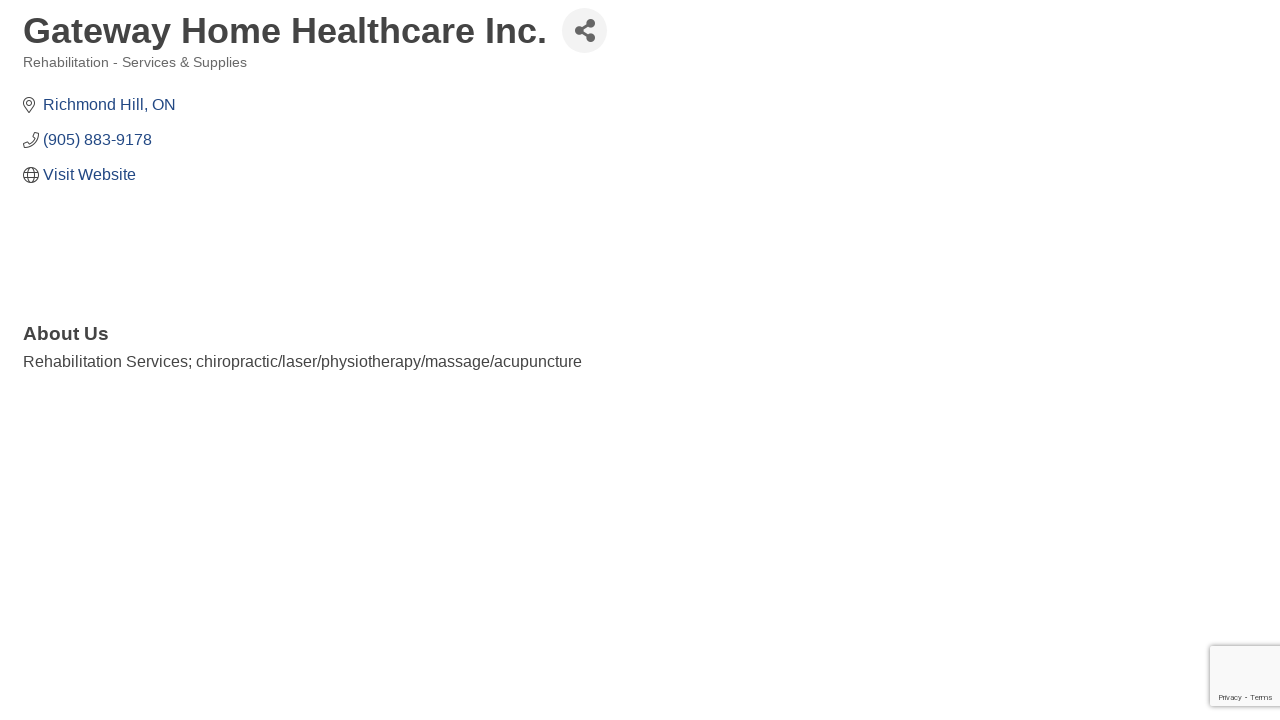

--- FILE ---
content_type: text/html; charset=utf-8
request_url: https://www.google.com/recaptcha/enterprise/anchor?ar=1&k=6LfI_T8rAAAAAMkWHrLP_GfSf3tLy9tKa839wcWa&co=aHR0cHM6Ly9idXNpbmVzcy5yaGJvdC5jYTo0NDM.&hl=en&v=N67nZn4AqZkNcbeMu4prBgzg&size=invisible&anchor-ms=20000&execute-ms=30000&cb=nvs46rcew8ql
body_size: 48714
content:
<!DOCTYPE HTML><html dir="ltr" lang="en"><head><meta http-equiv="Content-Type" content="text/html; charset=UTF-8">
<meta http-equiv="X-UA-Compatible" content="IE=edge">
<title>reCAPTCHA</title>
<style type="text/css">
/* cyrillic-ext */
@font-face {
  font-family: 'Roboto';
  font-style: normal;
  font-weight: 400;
  font-stretch: 100%;
  src: url(//fonts.gstatic.com/s/roboto/v48/KFO7CnqEu92Fr1ME7kSn66aGLdTylUAMa3GUBHMdazTgWw.woff2) format('woff2');
  unicode-range: U+0460-052F, U+1C80-1C8A, U+20B4, U+2DE0-2DFF, U+A640-A69F, U+FE2E-FE2F;
}
/* cyrillic */
@font-face {
  font-family: 'Roboto';
  font-style: normal;
  font-weight: 400;
  font-stretch: 100%;
  src: url(//fonts.gstatic.com/s/roboto/v48/KFO7CnqEu92Fr1ME7kSn66aGLdTylUAMa3iUBHMdazTgWw.woff2) format('woff2');
  unicode-range: U+0301, U+0400-045F, U+0490-0491, U+04B0-04B1, U+2116;
}
/* greek-ext */
@font-face {
  font-family: 'Roboto';
  font-style: normal;
  font-weight: 400;
  font-stretch: 100%;
  src: url(//fonts.gstatic.com/s/roboto/v48/KFO7CnqEu92Fr1ME7kSn66aGLdTylUAMa3CUBHMdazTgWw.woff2) format('woff2');
  unicode-range: U+1F00-1FFF;
}
/* greek */
@font-face {
  font-family: 'Roboto';
  font-style: normal;
  font-weight: 400;
  font-stretch: 100%;
  src: url(//fonts.gstatic.com/s/roboto/v48/KFO7CnqEu92Fr1ME7kSn66aGLdTylUAMa3-UBHMdazTgWw.woff2) format('woff2');
  unicode-range: U+0370-0377, U+037A-037F, U+0384-038A, U+038C, U+038E-03A1, U+03A3-03FF;
}
/* math */
@font-face {
  font-family: 'Roboto';
  font-style: normal;
  font-weight: 400;
  font-stretch: 100%;
  src: url(//fonts.gstatic.com/s/roboto/v48/KFO7CnqEu92Fr1ME7kSn66aGLdTylUAMawCUBHMdazTgWw.woff2) format('woff2');
  unicode-range: U+0302-0303, U+0305, U+0307-0308, U+0310, U+0312, U+0315, U+031A, U+0326-0327, U+032C, U+032F-0330, U+0332-0333, U+0338, U+033A, U+0346, U+034D, U+0391-03A1, U+03A3-03A9, U+03B1-03C9, U+03D1, U+03D5-03D6, U+03F0-03F1, U+03F4-03F5, U+2016-2017, U+2034-2038, U+203C, U+2040, U+2043, U+2047, U+2050, U+2057, U+205F, U+2070-2071, U+2074-208E, U+2090-209C, U+20D0-20DC, U+20E1, U+20E5-20EF, U+2100-2112, U+2114-2115, U+2117-2121, U+2123-214F, U+2190, U+2192, U+2194-21AE, U+21B0-21E5, U+21F1-21F2, U+21F4-2211, U+2213-2214, U+2216-22FF, U+2308-230B, U+2310, U+2319, U+231C-2321, U+2336-237A, U+237C, U+2395, U+239B-23B7, U+23D0, U+23DC-23E1, U+2474-2475, U+25AF, U+25B3, U+25B7, U+25BD, U+25C1, U+25CA, U+25CC, U+25FB, U+266D-266F, U+27C0-27FF, U+2900-2AFF, U+2B0E-2B11, U+2B30-2B4C, U+2BFE, U+3030, U+FF5B, U+FF5D, U+1D400-1D7FF, U+1EE00-1EEFF;
}
/* symbols */
@font-face {
  font-family: 'Roboto';
  font-style: normal;
  font-weight: 400;
  font-stretch: 100%;
  src: url(//fonts.gstatic.com/s/roboto/v48/KFO7CnqEu92Fr1ME7kSn66aGLdTylUAMaxKUBHMdazTgWw.woff2) format('woff2');
  unicode-range: U+0001-000C, U+000E-001F, U+007F-009F, U+20DD-20E0, U+20E2-20E4, U+2150-218F, U+2190, U+2192, U+2194-2199, U+21AF, U+21E6-21F0, U+21F3, U+2218-2219, U+2299, U+22C4-22C6, U+2300-243F, U+2440-244A, U+2460-24FF, U+25A0-27BF, U+2800-28FF, U+2921-2922, U+2981, U+29BF, U+29EB, U+2B00-2BFF, U+4DC0-4DFF, U+FFF9-FFFB, U+10140-1018E, U+10190-1019C, U+101A0, U+101D0-101FD, U+102E0-102FB, U+10E60-10E7E, U+1D2C0-1D2D3, U+1D2E0-1D37F, U+1F000-1F0FF, U+1F100-1F1AD, U+1F1E6-1F1FF, U+1F30D-1F30F, U+1F315, U+1F31C, U+1F31E, U+1F320-1F32C, U+1F336, U+1F378, U+1F37D, U+1F382, U+1F393-1F39F, U+1F3A7-1F3A8, U+1F3AC-1F3AF, U+1F3C2, U+1F3C4-1F3C6, U+1F3CA-1F3CE, U+1F3D4-1F3E0, U+1F3ED, U+1F3F1-1F3F3, U+1F3F5-1F3F7, U+1F408, U+1F415, U+1F41F, U+1F426, U+1F43F, U+1F441-1F442, U+1F444, U+1F446-1F449, U+1F44C-1F44E, U+1F453, U+1F46A, U+1F47D, U+1F4A3, U+1F4B0, U+1F4B3, U+1F4B9, U+1F4BB, U+1F4BF, U+1F4C8-1F4CB, U+1F4D6, U+1F4DA, U+1F4DF, U+1F4E3-1F4E6, U+1F4EA-1F4ED, U+1F4F7, U+1F4F9-1F4FB, U+1F4FD-1F4FE, U+1F503, U+1F507-1F50B, U+1F50D, U+1F512-1F513, U+1F53E-1F54A, U+1F54F-1F5FA, U+1F610, U+1F650-1F67F, U+1F687, U+1F68D, U+1F691, U+1F694, U+1F698, U+1F6AD, U+1F6B2, U+1F6B9-1F6BA, U+1F6BC, U+1F6C6-1F6CF, U+1F6D3-1F6D7, U+1F6E0-1F6EA, U+1F6F0-1F6F3, U+1F6F7-1F6FC, U+1F700-1F7FF, U+1F800-1F80B, U+1F810-1F847, U+1F850-1F859, U+1F860-1F887, U+1F890-1F8AD, U+1F8B0-1F8BB, U+1F8C0-1F8C1, U+1F900-1F90B, U+1F93B, U+1F946, U+1F984, U+1F996, U+1F9E9, U+1FA00-1FA6F, U+1FA70-1FA7C, U+1FA80-1FA89, U+1FA8F-1FAC6, U+1FACE-1FADC, U+1FADF-1FAE9, U+1FAF0-1FAF8, U+1FB00-1FBFF;
}
/* vietnamese */
@font-face {
  font-family: 'Roboto';
  font-style: normal;
  font-weight: 400;
  font-stretch: 100%;
  src: url(//fonts.gstatic.com/s/roboto/v48/KFO7CnqEu92Fr1ME7kSn66aGLdTylUAMa3OUBHMdazTgWw.woff2) format('woff2');
  unicode-range: U+0102-0103, U+0110-0111, U+0128-0129, U+0168-0169, U+01A0-01A1, U+01AF-01B0, U+0300-0301, U+0303-0304, U+0308-0309, U+0323, U+0329, U+1EA0-1EF9, U+20AB;
}
/* latin-ext */
@font-face {
  font-family: 'Roboto';
  font-style: normal;
  font-weight: 400;
  font-stretch: 100%;
  src: url(//fonts.gstatic.com/s/roboto/v48/KFO7CnqEu92Fr1ME7kSn66aGLdTylUAMa3KUBHMdazTgWw.woff2) format('woff2');
  unicode-range: U+0100-02BA, U+02BD-02C5, U+02C7-02CC, U+02CE-02D7, U+02DD-02FF, U+0304, U+0308, U+0329, U+1D00-1DBF, U+1E00-1E9F, U+1EF2-1EFF, U+2020, U+20A0-20AB, U+20AD-20C0, U+2113, U+2C60-2C7F, U+A720-A7FF;
}
/* latin */
@font-face {
  font-family: 'Roboto';
  font-style: normal;
  font-weight: 400;
  font-stretch: 100%;
  src: url(//fonts.gstatic.com/s/roboto/v48/KFO7CnqEu92Fr1ME7kSn66aGLdTylUAMa3yUBHMdazQ.woff2) format('woff2');
  unicode-range: U+0000-00FF, U+0131, U+0152-0153, U+02BB-02BC, U+02C6, U+02DA, U+02DC, U+0304, U+0308, U+0329, U+2000-206F, U+20AC, U+2122, U+2191, U+2193, U+2212, U+2215, U+FEFF, U+FFFD;
}
/* cyrillic-ext */
@font-face {
  font-family: 'Roboto';
  font-style: normal;
  font-weight: 500;
  font-stretch: 100%;
  src: url(//fonts.gstatic.com/s/roboto/v48/KFO7CnqEu92Fr1ME7kSn66aGLdTylUAMa3GUBHMdazTgWw.woff2) format('woff2');
  unicode-range: U+0460-052F, U+1C80-1C8A, U+20B4, U+2DE0-2DFF, U+A640-A69F, U+FE2E-FE2F;
}
/* cyrillic */
@font-face {
  font-family: 'Roboto';
  font-style: normal;
  font-weight: 500;
  font-stretch: 100%;
  src: url(//fonts.gstatic.com/s/roboto/v48/KFO7CnqEu92Fr1ME7kSn66aGLdTylUAMa3iUBHMdazTgWw.woff2) format('woff2');
  unicode-range: U+0301, U+0400-045F, U+0490-0491, U+04B0-04B1, U+2116;
}
/* greek-ext */
@font-face {
  font-family: 'Roboto';
  font-style: normal;
  font-weight: 500;
  font-stretch: 100%;
  src: url(//fonts.gstatic.com/s/roboto/v48/KFO7CnqEu92Fr1ME7kSn66aGLdTylUAMa3CUBHMdazTgWw.woff2) format('woff2');
  unicode-range: U+1F00-1FFF;
}
/* greek */
@font-face {
  font-family: 'Roboto';
  font-style: normal;
  font-weight: 500;
  font-stretch: 100%;
  src: url(//fonts.gstatic.com/s/roboto/v48/KFO7CnqEu92Fr1ME7kSn66aGLdTylUAMa3-UBHMdazTgWw.woff2) format('woff2');
  unicode-range: U+0370-0377, U+037A-037F, U+0384-038A, U+038C, U+038E-03A1, U+03A3-03FF;
}
/* math */
@font-face {
  font-family: 'Roboto';
  font-style: normal;
  font-weight: 500;
  font-stretch: 100%;
  src: url(//fonts.gstatic.com/s/roboto/v48/KFO7CnqEu92Fr1ME7kSn66aGLdTylUAMawCUBHMdazTgWw.woff2) format('woff2');
  unicode-range: U+0302-0303, U+0305, U+0307-0308, U+0310, U+0312, U+0315, U+031A, U+0326-0327, U+032C, U+032F-0330, U+0332-0333, U+0338, U+033A, U+0346, U+034D, U+0391-03A1, U+03A3-03A9, U+03B1-03C9, U+03D1, U+03D5-03D6, U+03F0-03F1, U+03F4-03F5, U+2016-2017, U+2034-2038, U+203C, U+2040, U+2043, U+2047, U+2050, U+2057, U+205F, U+2070-2071, U+2074-208E, U+2090-209C, U+20D0-20DC, U+20E1, U+20E5-20EF, U+2100-2112, U+2114-2115, U+2117-2121, U+2123-214F, U+2190, U+2192, U+2194-21AE, U+21B0-21E5, U+21F1-21F2, U+21F4-2211, U+2213-2214, U+2216-22FF, U+2308-230B, U+2310, U+2319, U+231C-2321, U+2336-237A, U+237C, U+2395, U+239B-23B7, U+23D0, U+23DC-23E1, U+2474-2475, U+25AF, U+25B3, U+25B7, U+25BD, U+25C1, U+25CA, U+25CC, U+25FB, U+266D-266F, U+27C0-27FF, U+2900-2AFF, U+2B0E-2B11, U+2B30-2B4C, U+2BFE, U+3030, U+FF5B, U+FF5D, U+1D400-1D7FF, U+1EE00-1EEFF;
}
/* symbols */
@font-face {
  font-family: 'Roboto';
  font-style: normal;
  font-weight: 500;
  font-stretch: 100%;
  src: url(//fonts.gstatic.com/s/roboto/v48/KFO7CnqEu92Fr1ME7kSn66aGLdTylUAMaxKUBHMdazTgWw.woff2) format('woff2');
  unicode-range: U+0001-000C, U+000E-001F, U+007F-009F, U+20DD-20E0, U+20E2-20E4, U+2150-218F, U+2190, U+2192, U+2194-2199, U+21AF, U+21E6-21F0, U+21F3, U+2218-2219, U+2299, U+22C4-22C6, U+2300-243F, U+2440-244A, U+2460-24FF, U+25A0-27BF, U+2800-28FF, U+2921-2922, U+2981, U+29BF, U+29EB, U+2B00-2BFF, U+4DC0-4DFF, U+FFF9-FFFB, U+10140-1018E, U+10190-1019C, U+101A0, U+101D0-101FD, U+102E0-102FB, U+10E60-10E7E, U+1D2C0-1D2D3, U+1D2E0-1D37F, U+1F000-1F0FF, U+1F100-1F1AD, U+1F1E6-1F1FF, U+1F30D-1F30F, U+1F315, U+1F31C, U+1F31E, U+1F320-1F32C, U+1F336, U+1F378, U+1F37D, U+1F382, U+1F393-1F39F, U+1F3A7-1F3A8, U+1F3AC-1F3AF, U+1F3C2, U+1F3C4-1F3C6, U+1F3CA-1F3CE, U+1F3D4-1F3E0, U+1F3ED, U+1F3F1-1F3F3, U+1F3F5-1F3F7, U+1F408, U+1F415, U+1F41F, U+1F426, U+1F43F, U+1F441-1F442, U+1F444, U+1F446-1F449, U+1F44C-1F44E, U+1F453, U+1F46A, U+1F47D, U+1F4A3, U+1F4B0, U+1F4B3, U+1F4B9, U+1F4BB, U+1F4BF, U+1F4C8-1F4CB, U+1F4D6, U+1F4DA, U+1F4DF, U+1F4E3-1F4E6, U+1F4EA-1F4ED, U+1F4F7, U+1F4F9-1F4FB, U+1F4FD-1F4FE, U+1F503, U+1F507-1F50B, U+1F50D, U+1F512-1F513, U+1F53E-1F54A, U+1F54F-1F5FA, U+1F610, U+1F650-1F67F, U+1F687, U+1F68D, U+1F691, U+1F694, U+1F698, U+1F6AD, U+1F6B2, U+1F6B9-1F6BA, U+1F6BC, U+1F6C6-1F6CF, U+1F6D3-1F6D7, U+1F6E0-1F6EA, U+1F6F0-1F6F3, U+1F6F7-1F6FC, U+1F700-1F7FF, U+1F800-1F80B, U+1F810-1F847, U+1F850-1F859, U+1F860-1F887, U+1F890-1F8AD, U+1F8B0-1F8BB, U+1F8C0-1F8C1, U+1F900-1F90B, U+1F93B, U+1F946, U+1F984, U+1F996, U+1F9E9, U+1FA00-1FA6F, U+1FA70-1FA7C, U+1FA80-1FA89, U+1FA8F-1FAC6, U+1FACE-1FADC, U+1FADF-1FAE9, U+1FAF0-1FAF8, U+1FB00-1FBFF;
}
/* vietnamese */
@font-face {
  font-family: 'Roboto';
  font-style: normal;
  font-weight: 500;
  font-stretch: 100%;
  src: url(//fonts.gstatic.com/s/roboto/v48/KFO7CnqEu92Fr1ME7kSn66aGLdTylUAMa3OUBHMdazTgWw.woff2) format('woff2');
  unicode-range: U+0102-0103, U+0110-0111, U+0128-0129, U+0168-0169, U+01A0-01A1, U+01AF-01B0, U+0300-0301, U+0303-0304, U+0308-0309, U+0323, U+0329, U+1EA0-1EF9, U+20AB;
}
/* latin-ext */
@font-face {
  font-family: 'Roboto';
  font-style: normal;
  font-weight: 500;
  font-stretch: 100%;
  src: url(//fonts.gstatic.com/s/roboto/v48/KFO7CnqEu92Fr1ME7kSn66aGLdTylUAMa3KUBHMdazTgWw.woff2) format('woff2');
  unicode-range: U+0100-02BA, U+02BD-02C5, U+02C7-02CC, U+02CE-02D7, U+02DD-02FF, U+0304, U+0308, U+0329, U+1D00-1DBF, U+1E00-1E9F, U+1EF2-1EFF, U+2020, U+20A0-20AB, U+20AD-20C0, U+2113, U+2C60-2C7F, U+A720-A7FF;
}
/* latin */
@font-face {
  font-family: 'Roboto';
  font-style: normal;
  font-weight: 500;
  font-stretch: 100%;
  src: url(//fonts.gstatic.com/s/roboto/v48/KFO7CnqEu92Fr1ME7kSn66aGLdTylUAMa3yUBHMdazQ.woff2) format('woff2');
  unicode-range: U+0000-00FF, U+0131, U+0152-0153, U+02BB-02BC, U+02C6, U+02DA, U+02DC, U+0304, U+0308, U+0329, U+2000-206F, U+20AC, U+2122, U+2191, U+2193, U+2212, U+2215, U+FEFF, U+FFFD;
}
/* cyrillic-ext */
@font-face {
  font-family: 'Roboto';
  font-style: normal;
  font-weight: 900;
  font-stretch: 100%;
  src: url(//fonts.gstatic.com/s/roboto/v48/KFO7CnqEu92Fr1ME7kSn66aGLdTylUAMa3GUBHMdazTgWw.woff2) format('woff2');
  unicode-range: U+0460-052F, U+1C80-1C8A, U+20B4, U+2DE0-2DFF, U+A640-A69F, U+FE2E-FE2F;
}
/* cyrillic */
@font-face {
  font-family: 'Roboto';
  font-style: normal;
  font-weight: 900;
  font-stretch: 100%;
  src: url(//fonts.gstatic.com/s/roboto/v48/KFO7CnqEu92Fr1ME7kSn66aGLdTylUAMa3iUBHMdazTgWw.woff2) format('woff2');
  unicode-range: U+0301, U+0400-045F, U+0490-0491, U+04B0-04B1, U+2116;
}
/* greek-ext */
@font-face {
  font-family: 'Roboto';
  font-style: normal;
  font-weight: 900;
  font-stretch: 100%;
  src: url(//fonts.gstatic.com/s/roboto/v48/KFO7CnqEu92Fr1ME7kSn66aGLdTylUAMa3CUBHMdazTgWw.woff2) format('woff2');
  unicode-range: U+1F00-1FFF;
}
/* greek */
@font-face {
  font-family: 'Roboto';
  font-style: normal;
  font-weight: 900;
  font-stretch: 100%;
  src: url(//fonts.gstatic.com/s/roboto/v48/KFO7CnqEu92Fr1ME7kSn66aGLdTylUAMa3-UBHMdazTgWw.woff2) format('woff2');
  unicode-range: U+0370-0377, U+037A-037F, U+0384-038A, U+038C, U+038E-03A1, U+03A3-03FF;
}
/* math */
@font-face {
  font-family: 'Roboto';
  font-style: normal;
  font-weight: 900;
  font-stretch: 100%;
  src: url(//fonts.gstatic.com/s/roboto/v48/KFO7CnqEu92Fr1ME7kSn66aGLdTylUAMawCUBHMdazTgWw.woff2) format('woff2');
  unicode-range: U+0302-0303, U+0305, U+0307-0308, U+0310, U+0312, U+0315, U+031A, U+0326-0327, U+032C, U+032F-0330, U+0332-0333, U+0338, U+033A, U+0346, U+034D, U+0391-03A1, U+03A3-03A9, U+03B1-03C9, U+03D1, U+03D5-03D6, U+03F0-03F1, U+03F4-03F5, U+2016-2017, U+2034-2038, U+203C, U+2040, U+2043, U+2047, U+2050, U+2057, U+205F, U+2070-2071, U+2074-208E, U+2090-209C, U+20D0-20DC, U+20E1, U+20E5-20EF, U+2100-2112, U+2114-2115, U+2117-2121, U+2123-214F, U+2190, U+2192, U+2194-21AE, U+21B0-21E5, U+21F1-21F2, U+21F4-2211, U+2213-2214, U+2216-22FF, U+2308-230B, U+2310, U+2319, U+231C-2321, U+2336-237A, U+237C, U+2395, U+239B-23B7, U+23D0, U+23DC-23E1, U+2474-2475, U+25AF, U+25B3, U+25B7, U+25BD, U+25C1, U+25CA, U+25CC, U+25FB, U+266D-266F, U+27C0-27FF, U+2900-2AFF, U+2B0E-2B11, U+2B30-2B4C, U+2BFE, U+3030, U+FF5B, U+FF5D, U+1D400-1D7FF, U+1EE00-1EEFF;
}
/* symbols */
@font-face {
  font-family: 'Roboto';
  font-style: normal;
  font-weight: 900;
  font-stretch: 100%;
  src: url(//fonts.gstatic.com/s/roboto/v48/KFO7CnqEu92Fr1ME7kSn66aGLdTylUAMaxKUBHMdazTgWw.woff2) format('woff2');
  unicode-range: U+0001-000C, U+000E-001F, U+007F-009F, U+20DD-20E0, U+20E2-20E4, U+2150-218F, U+2190, U+2192, U+2194-2199, U+21AF, U+21E6-21F0, U+21F3, U+2218-2219, U+2299, U+22C4-22C6, U+2300-243F, U+2440-244A, U+2460-24FF, U+25A0-27BF, U+2800-28FF, U+2921-2922, U+2981, U+29BF, U+29EB, U+2B00-2BFF, U+4DC0-4DFF, U+FFF9-FFFB, U+10140-1018E, U+10190-1019C, U+101A0, U+101D0-101FD, U+102E0-102FB, U+10E60-10E7E, U+1D2C0-1D2D3, U+1D2E0-1D37F, U+1F000-1F0FF, U+1F100-1F1AD, U+1F1E6-1F1FF, U+1F30D-1F30F, U+1F315, U+1F31C, U+1F31E, U+1F320-1F32C, U+1F336, U+1F378, U+1F37D, U+1F382, U+1F393-1F39F, U+1F3A7-1F3A8, U+1F3AC-1F3AF, U+1F3C2, U+1F3C4-1F3C6, U+1F3CA-1F3CE, U+1F3D4-1F3E0, U+1F3ED, U+1F3F1-1F3F3, U+1F3F5-1F3F7, U+1F408, U+1F415, U+1F41F, U+1F426, U+1F43F, U+1F441-1F442, U+1F444, U+1F446-1F449, U+1F44C-1F44E, U+1F453, U+1F46A, U+1F47D, U+1F4A3, U+1F4B0, U+1F4B3, U+1F4B9, U+1F4BB, U+1F4BF, U+1F4C8-1F4CB, U+1F4D6, U+1F4DA, U+1F4DF, U+1F4E3-1F4E6, U+1F4EA-1F4ED, U+1F4F7, U+1F4F9-1F4FB, U+1F4FD-1F4FE, U+1F503, U+1F507-1F50B, U+1F50D, U+1F512-1F513, U+1F53E-1F54A, U+1F54F-1F5FA, U+1F610, U+1F650-1F67F, U+1F687, U+1F68D, U+1F691, U+1F694, U+1F698, U+1F6AD, U+1F6B2, U+1F6B9-1F6BA, U+1F6BC, U+1F6C6-1F6CF, U+1F6D3-1F6D7, U+1F6E0-1F6EA, U+1F6F0-1F6F3, U+1F6F7-1F6FC, U+1F700-1F7FF, U+1F800-1F80B, U+1F810-1F847, U+1F850-1F859, U+1F860-1F887, U+1F890-1F8AD, U+1F8B0-1F8BB, U+1F8C0-1F8C1, U+1F900-1F90B, U+1F93B, U+1F946, U+1F984, U+1F996, U+1F9E9, U+1FA00-1FA6F, U+1FA70-1FA7C, U+1FA80-1FA89, U+1FA8F-1FAC6, U+1FACE-1FADC, U+1FADF-1FAE9, U+1FAF0-1FAF8, U+1FB00-1FBFF;
}
/* vietnamese */
@font-face {
  font-family: 'Roboto';
  font-style: normal;
  font-weight: 900;
  font-stretch: 100%;
  src: url(//fonts.gstatic.com/s/roboto/v48/KFO7CnqEu92Fr1ME7kSn66aGLdTylUAMa3OUBHMdazTgWw.woff2) format('woff2');
  unicode-range: U+0102-0103, U+0110-0111, U+0128-0129, U+0168-0169, U+01A0-01A1, U+01AF-01B0, U+0300-0301, U+0303-0304, U+0308-0309, U+0323, U+0329, U+1EA0-1EF9, U+20AB;
}
/* latin-ext */
@font-face {
  font-family: 'Roboto';
  font-style: normal;
  font-weight: 900;
  font-stretch: 100%;
  src: url(//fonts.gstatic.com/s/roboto/v48/KFO7CnqEu92Fr1ME7kSn66aGLdTylUAMa3KUBHMdazTgWw.woff2) format('woff2');
  unicode-range: U+0100-02BA, U+02BD-02C5, U+02C7-02CC, U+02CE-02D7, U+02DD-02FF, U+0304, U+0308, U+0329, U+1D00-1DBF, U+1E00-1E9F, U+1EF2-1EFF, U+2020, U+20A0-20AB, U+20AD-20C0, U+2113, U+2C60-2C7F, U+A720-A7FF;
}
/* latin */
@font-face {
  font-family: 'Roboto';
  font-style: normal;
  font-weight: 900;
  font-stretch: 100%;
  src: url(//fonts.gstatic.com/s/roboto/v48/KFO7CnqEu92Fr1ME7kSn66aGLdTylUAMa3yUBHMdazQ.woff2) format('woff2');
  unicode-range: U+0000-00FF, U+0131, U+0152-0153, U+02BB-02BC, U+02C6, U+02DA, U+02DC, U+0304, U+0308, U+0329, U+2000-206F, U+20AC, U+2122, U+2191, U+2193, U+2212, U+2215, U+FEFF, U+FFFD;
}

</style>
<link rel="stylesheet" type="text/css" href="https://www.gstatic.com/recaptcha/releases/N67nZn4AqZkNcbeMu4prBgzg/styles__ltr.css">
<script nonce="kqxjE90tf8fmDubZbsThSA" type="text/javascript">window['__recaptcha_api'] = 'https://www.google.com/recaptcha/enterprise/';</script>
<script type="text/javascript" src="https://www.gstatic.com/recaptcha/releases/N67nZn4AqZkNcbeMu4prBgzg/recaptcha__en.js" nonce="kqxjE90tf8fmDubZbsThSA">
      
    </script></head>
<body><div id="rc-anchor-alert" class="rc-anchor-alert"></div>
<input type="hidden" id="recaptcha-token" value="[base64]">
<script type="text/javascript" nonce="kqxjE90tf8fmDubZbsThSA">
      recaptcha.anchor.Main.init("[\x22ainput\x22,[\x22bgdata\x22,\x22\x22,\[base64]/[base64]/[base64]/[base64]/[base64]/[base64]/[base64]/[base64]/[base64]/[base64]/[base64]/[base64]/[base64]/[base64]\x22,\[base64]\\u003d\x22,\x22ZMOLw7fCvBDCm8Ktw5vCmA/CthoDw6/Do8KfQMKaw6LCqsKHw6fCpUvDsyYbMcOXF3nCgG/[base64]/DkMO1woINGcKhw63CtmzChMKfS8K9w58WJMK3wq/Ds3LDggLCmsKXwqDCnxXDjMKKXcOow6HCmXE4PsKkwoVvUMOSQD9mU8Kow7oYwrxaw63Dn2sawpbDpnZbZ3QlMsKhCzgAGGTDl0JcWRFMNBkQejXDogjDrwHCoSDCqsKwFxjDli3DiXNfw4HDlD0SwpcXw6jDjnnDoHt7WnDCnHAAwqjDlHrDtcO/X37DrWFswqhyO1fCgMK+w5Npw4XCrDQEGgspwr0tX8OwJWPCusOjw5YpeMKUGsKnw5smwo5Iwql+w4LCmMKNbTnCuxDChMOabsKSw5krw7bCnMOjw6XDggbCq2bDmjMPJ8KiwroxwroPw4NmRMOdV8ObwoHDkcO/bTvCiVHDmcONw77Cpl/ClcKkwoxQwqtBwq8wwq9QfcO/Z2fChsOIZVFZGcK7w7ZWW3cgw48IwobDsWF4dcONwqIZw5lsOcOpW8KXwp3DosK6eHHCgjLCgVDDlsOcM8KkwrkNDirCnCDCvMObwpLCgsKRw6jCgUrCsMOCwrjDncOTwqbClcOMAcKHRHQ7OAPCu8ODw4vDuzZQVCl2BsOMLCAlwr/DoRbDhMOSwrfDk8O5w7LDrQ3Dlw8xw5HCkRbDg289w6TCtsKuZ8KZw7jDvcO2w48qwotsw5/[base64]/w5Mbfgt7w7EFWMOvw44bwrDCtMK8w7I7wrnDrMO5asOzAsKoS8KYwovCkMO9wpYGRC0rdEozPMKwwp3DkMKGwrHCjMKuw71RwrE6GUxaXxzCqClBw5UiJcOlwrTChijDhsOLRj3CrcKCwq/Cu8KhCcOzwrjDiMOBw73CgH7Cv3hpwo/CtcOuwpcWw40Tw4TCk8KSw7QGY8KkY8OUGcKVw4XDi1YoYRkiw4fCrBEew4LCjMOkw61KCcORw6l+w7TCosKTwrZuwp0TAA5GHsK/w593wpNTXHvDuMKvHDMgw54HDWfCu8Olw4prbMK5wrnDv0MCwr5vw4TCo0vDlU9Hw6/DrxsSIRdZNURYacKTwoInwqoKcMOnwoc9wodoUiPCm8Kfw4pYw7BRJcONw6/DpiABw6TDsFbDuyNxfjEaw5AmfsKPOsKzw6AFw5QGEMKwwqzCsDPCrW7Cn8OBw7bCi8ORbijDpgTCkg9fwoc9w4BmGigmwp3CusKFfDVASsORw5xHKFENwrJuNS/[base64]/RcOKwqPDuSUARMKYMsOHwrBVT8OicDw2UQjDmBovwrbDpMKgw6ZAwrQba0o8WzfChErCpcKzw48/BWxVwrPCuBXDiXUdYzVZKcOpw4JSNjdSI8OawrjDpMOqCMKEw6NAQxgpP8Kuw7AjNcOiw5TDoMKCW8OkdXdtwqDCknTDi8OHLSfCqMKaTW81w4fDiH/Dp1zDvlgSwoFDwq0Gw6NHwqDCuEDCkn3DlgJ9wqAnw7osw6XDg8KZwozCmcOjAnXDv8OxWxgvw6lbwrY7wo9ww4kaLm91wpTDjsODw4HCr8KdwpVBKEk2wqxsZk3CkMK8wqrChcKuwokrw7c+K3hELClbWHB8w6h1wr3ChsK0wpnCoCXDtMK4w4/DilNbw7xUw49Iw6vDngzDkcKqw4/CmMOWw47ClC8ZYcKGeMKVw7tXUcKEwpfDvsOlA8OMZsK3wo/ChVQHw79+w67DscK5BMOXD1/CucOTwrlfw5PDscOaw6fDllM2w5XDpMOSw6InwozCmHhXwqJbKcO2wozDlMK1NzjDu8OGwrBKbsOZQMOQwrvDqHvDggsQwoHDvGlSw4tVLcKGwr8qHcKYeMOlKG1Ww6hDZcOnSMKhHcKbXcKyXMK1SCZhwq5owrXCrcOIwo/Cg8OqOMOoZMKKdcK1worDrDg0PsOLMsKuBMKAwrQ0w47Cr2fCjyV0wo1SRFXDu3R7dnfDsMKmw5QJwqgKJMOYR8KCw6XClcK5HmvCiMO1WcORUAULIsOxRRpKB8OGw6Anw4vDpD/DvSXDkypBE3MiRcKOw4nDrcKUJnPDpcKxe8O3McOjwoTDuzcuKwwGwpLCgcOxw5FDw7bDvh/CqkzDqlUawojCn2fDhAbCr0UAw4U4Dlt+wpLDqBvCo8OJw5zCmCLDpsOFFsKoPsK/w4MkVT8Zwrd3wpRhQB7CpSrClG/DsSLCkAPCh8KuJsOsw5cswozDslPDjsKwwpVTwpLDhsOwM3hGIsOsHcKgw4AvwoAfw6Q4Hw/DrxHDlMO0cinCjcOePm9mw7tBaMKWwqoLwotgZ2QFwpvDgTbDhmDDmMObB8KCXkzDtWpSRsKIwr/DtMK2wojCl2tFJQLCuHHCnMO7wozDsybCrSXCgMKpbgPDhlHDvV/[base64]/DoQfCisKHL2jDssO1w5F0wq1Yc3FVaxHDjkJ3wqPCtMKRcEETw5TChSXDo38VbsKHAHIubWI8OsKIfVVGNcOEasO/QFnDncO9RH/Dm8KbwrYOXnXCs8O/wobDvWfCtEbDukgNwqTCmMKqdsOkXsKjcR7DrcOpYMOVwoHCsxLCrQt9wpTCiMK+w73CulbDgQbDuMOfI8KcA3xwN8KXw5DDnMKQwoY8w7DDr8OkYMOAw4B1w4Y6XSbCj8KJwo0lFQMpwp4YGRLCswTDoB/Dh0pUw4Q7aMKDwpvDuxpGwqlRJ13DgHnCksKxRhJfw64qF8KKwq0NB8KEwpE/RFvCmVvCvwZfwp/Cq8KDwrJ6woRRCwjCr8OGw6XDnVAuworCiHzDrMOyfmcBw450KsOsw6h9DMOEcsKqQ8KBwrzCgcKmwpUgI8KRw5MLMwHCswARJWjDvwgWOMKBIMKxHQUbwot7wqHDlsKCTcOzw67Du8OydMOXdsOsYMKzwo7DrE7CvEUbWFV/wqbCs8KudsKqwpbCmMO0C3YFFm5tIcKbEE7DtMOhM2fCrW4lcMKIwqnCt8Kfw7gSS8KMLsOBwo0+w71gfXHCrsO5wo3Cv8KzdhIuw7QqwoLCgMKaa8O4PMOrcsKODcKUNF0/wroqeXs5D2zClmlTw6nDgydgwoprHRh1b8OxG8KswpY3BsK+IBohw7EFYsOswpNwc8O6w7Vqw4EpDQXDqcO4w6VKMMKlw5FBaMO/fhHCn2DCj2vCmiTCgADCkSVtQ8O8c8K4w444OAocG8K0wpDCmTwze8Kdw6doH8KZOsOcw5QPwoQmwqYsw4fDsA7Ch8OwYsKqMMKuBD/DmMKAwpZ5PmTDuGBEw5AXw7zDvHlCw6oHQBZlU03DlCVOL8OQd8KYw4wpfcK+w7TCsMOKwqYDM0zCjMKJw4/DjsKRVMO7AzQkbV08wo9awqQJw6chwpfChhrDv8Kaw7d3w6VKJcOwHTvCnA9wwp/ChMOHwrPCgRjCnVhCQcK3esKyN8OicMKHBk7CmSwyODI2X03DuC5ywpTCvcOBRcKBw5QAOsOHK8KELMKcT15/SSZNGQrDtGAjwqNsw53DrHBYU8K3w7vDlcOLHcK2w5prP1NUFcOfw4/DhyTDphXDl8OKOHMSwpRXwrU0b8KQSG3CjsO6w4/CjnbChERnw6nDm0bDknnCphVXwpTDnMOnwr8fwq0KfMKtbGXCrMKzM8OvwpLCtSEewoTDgMKpDzQXf8OhJjkMT8OcOjHDl8KKwobDuWVWaDknw5nCjcOtw7ozwqjDmAnDsjBLwqzDvQJsw6ZVVRkUM13CicOvwozCnMKWwqBsBHDDrXhWw4x2U8K7ccOmw4/CtQo1LyPCs2jCqVU1w6puw6jDqnVQSklnLsKyw6xKw6N4wowywqfDjiLCgVbCjcKEwqfCqwsHYMOOwrPDjQsLVMOJw7jDtMKvw6vDpEjCgW1/RcO8AMKnIMKuw6/DkcKdFll3wrvCl8O/U04WH8KMCCvCh2Yowoh2G04sWMOKcl/Do33CisOOKsOcXy7CqHs2ZcKUVMKIwoPCvAk2ZsOUwpzDtsO5w5fDl2Z8w5p9IsO0w6k7BmnDkTh/NGZNw64cwqooOsOxNBIFSMKKfRfDvF4FOcO6w5MFwqXCt8KHe8Kaw57Dr8KywqkeNj/[base64]/CsSnCjCQswrvCisO7JMOfAMKQw5xpKcK3wrITwr3Ct8O2bB8BRsO1LMK3w6zDj30Iw6gzwrrCgmjDjElOR8Knw6Zgw58QBETDlMK/[base64]/[base64]/CosOgw4nDgXjCmiQfwqnCumXCuMOLw7XDk8O6HMOZw6DDgsK9TwASEsK3w4bDg3oqw77Dg3/DtcO7AELDtHVjWH0rw7/CrgjClcKlwqXCiUVxwrF6w5NRwp9hQmfDrVTDscONw73CqMOyQMKDH2B+eGvDtMKbMkrDhG88w5jCnlJcwosvCVc7bm9/w6bDusK8LxIFwozCjXNMw489woPCqMO/VDfDjMOrwrfDkGbDmwIGw5DCisKDV8KIwpvCrMKJw4lQw4INGcKYBMOdJsOLwpvDhsK1w4LDhEbClm7Dn8O0QsKUw7/Cq8KZfsOMwqxhYmHCgFHDrm1MwqvCkkx5wojDiMOYK8OeW8OTKWPDo0TCnsKnPsKFwpdXw7bCi8KOw4zDhRI1XsOqKl/CpTDCvgPCnUDDgCwhwqEiRsKWwo3DrcOvwq9EWRTCv1t5b3rClcONZMK6Vhdcw5hRd8K5fcKSw4vCuMOPJDXClcKvwpfDuQZxwp/CmsKdCcOsFMKfPDbCr8KuZcOda1cbw6UYwqTCt8KhIsOaI8KewqrCiR7Crlwqw7nDpBjDmT9KwqvCuwIsw59MUkUyw7Y+w4RfAGfDtQ/Cv8Kvw4LDoGPCnMKIHsOHLmxnNsKbH8OPw6XDsjjCocKPIMK0G2HClcKzwr/DvcKXPTLCjcOCXsK2wrNOwobDjMOYw5/Ch8OrVjnCigfDjsKKw4w3w53Cq8KoPTxVK3NJwpTCnk9BGQ/[base64]/[base64]/Dt3PCisKIR8K4TMOnYsKXw5/CrifDrHvClMKIw4Nnw5hpOsK+w7rCmQHDh3jDtlXDoxHDuyvChULDkAgHZ3LDuQgEMhRzdcKBVzvDh8O1wpTDv8K6wrxKw5QUw5LDqVTCik1TdsKvGj4xUiPChcO5LTvDgMOMwq/[base64]/Cs8Ogfi7Cv8ODPRDCkA4aPsO8w7UPKn8CKw46w5xqw4oQdXUmwrDDvcOKa3HCsxVDYsOnUXfCv8KBecOBwoYDFFnDpMKAZGzDv8O5HVV/JMOfMsKbR8K9w43CvMKSw6UuUcKXMsKVw4dYBXDDlcKFUXTCnhRzwpUGw4VvD3DCoUZnwpoRch7CuT7DnsOuwqsAwrpMB8K/E8KMUMOwc8Ocw43Ds8Opw6LCsXoBw6AgKwFXUBAHIsKQQcKfGcKWWMKJeQUOwr4vwp7CscOZGsOjecKUwqBFBsKVw7Uiw4PDisOlwr9Lw4cIwqnDmEcCSTbDgcOPecKzwovDscKRNsOlRcOsNEzDkcKDwqjClhdJw5PDosK/[base64]/BT41T8K1wqbDqD7CugIGDhrDjcOMwownwrtzBcKpwobDpsK5w7zCuMOAwpjCtMKfH8O+wpvChjjDuMKIwqYSZcKmPg9nwqPCicKvw6TCih3DiGBQw7vDoQ8Yw7kaw6/CnMO8M1HCkcOcwph+woXCh3cheRfCskPDrsKyw7/DocO/S8KEw7JDBMKfw53Cj8OqXQrDiVLCtVVawozDuC3CusKnWip6ekfCg8O0V8OhQQfCnB7CvcOvwoQTw7/CrRTDm1lyw7LDgGTCvi7DiMOCXsKOwobDknI+HUXDt0EkBcOtQMOEXlgsM0LDslE9TnPCpQIKw7JbwrbCr8OoScOzwo3ChcOAwrfCgXhocMKFRm/Dtws9w4DDmMKVcXwOPMKGwrwNw4soFxzDocKDScK/Z3bCuk7DkMKQw5tFHS49dn1Sw4J4woRwwprDpcKvw57Cj1/CnwNOcsKsw60ICx7Cl8OGwoYVKgEBwpADdsKvVijCqCIQw4zDswfCvzUTQkM1HCLDhgEDwqnDlsOYehd9OMKEw7hdRcKhw7HDsk87H3wdUsOWc8KpwovDo8OkwosVw67DpwbDoMKMw4wIw7tLw4YOa1XDs3EMw4nCgW/DgcOXSsKHwpknwrnCjsKxRMOWScKOwoBsemTCoDZtPsK4fsObA8KrwphKKUvCv8OpUcKvw7fDo8OEwqgMJRVuw4zCl8KAAMOlwqAHXHLDuy/CuMOdbMOQB1ALw6nDgsKZw684XsOywp1ZaMOWw4xWBsKtw4deT8OFZDQBwpJEw5zDgsKGwqnCssKPfcOfwqrCuEp/w5PCiVHCmsK8Z8KTKsObw4ALC8OjD8Kww7h2fMO9w77Dq8KBaEUhwqhhM8OQwpJUw5Jlw63CiyLCglbCjcKJwqfCmMKnwpTChAXCnMONwqrCgcOpR8OpakkDIXxQNVrDgl0nw6HDv2fCpsOIJFEqbMKBdiTDuD/CtUDDqMKfFMK4cFzDgsKMaybCpsOfecOKa0DDtFPDtATCswticsOkw7Ziw4nDhcK8wp7CmAjCm1RsTwkXBzNcc8KAQi5jwpLCq8OIKx9GHMOYJn0bwq/DhMKfwrNvw5rCvWXDlDHDhsKBOnzCl3EFJDVYKwoIw4Mkw6TCqnDCicOIwqjDon9fwrvChmMww7HDlgE6Ox7ClDvDpsK/w5Euw4TCrMOFw5/Dv8Kzw4tZXAw1M8KWJ1gVw4nCgMOmJsOIKMO8CsKsw4vCgwQlL8OCfcOqw69Iw47DmxbDiwnDtMKGw6vDn2l5J8KdTF9KLF/Cj8OxwrJVw5HChMKVfQrCgSZACsO4w6kDw5cLwrg5wobDs8OHMnDDuMO/w6nDrUnCssO6ZcOswox9w7DCvzHDq8KwKsKlGQhtE8OBwrrDvk5dY8KBX8OWw6NUacOzPgY8I8OoP8OVw5XDhCZCKl1Uw7bDnMOjTlzCt8KRw6bDtBzDo0vDjwzDqwo0woHCkMKLw5nDsDItCnJhwrN3e8KUwrsCwrXDoGrDjxLCvmZGSAfCs8Kuw4TDjMO8VC/DuXvCmH3DlxjCkMKyYMO4AsOzwq5uJ8Kaw4RufcOuwoobcMK0w5d2IilZKXvDq8OkGw/ClDzDhGbDgQjDoUp0MsOUahE2w77Dp8Kvw4dBwrdRTsOFXzLCphHCr8K1wrJHAULCgsOqwpBiXMOfwoHCtcKIcsODwqPCpyQPwo/DhXt1AcOewrfCmcKJN8K7dMKOw45ba8Oew7tjdsK/wrbDtTPCjMKYNFnCpMOqZ8O+M8O8worDmMORYADDqMOhwrjCi8KBaMKawoHCvcOfw7FdwoIlEzkxw6ljZHAeXR3DgFPChsOYMsKGOMO+w7sWIMO3PMONw51Mw7nDisKbw7zDrxbDicOHVsKkPDNjTyTDlcObNcOxw6XDmcKQwokow7HDvk8lBk/CvjMsXUYkfEhbw5JlCcK/wr1xFw7CrBHDlsOZwqljw6FcBsKBJBLDkAkxQ8OpVTVjw77CucOlUsKSYFtUwq9zEGnDlcO0PzHDhWURwqvDosObwrd5w5nCmMKxasOVVkPDn0fCmsOnw5/Ck0ZBw5/DlsOow5TDrgx7w7B3w74IXcKgE8KFwqrDm2Nsw7oywovDqwVvwqjDucKIHQDDisOOZcOvHAIID0TCiSdKwqDDu8KmesOuwqjDkMKPIyo9w7cewpYtdsO+GcKuJzQZPcOUbHwsw70ACMOCw6DCs0oweMKkfsOFCsK/w68CwqgDwpHDisORw4vCpScpam/CvcKRw6U1w50AECDClj/DscOIFCrDjsK1wrTCosKXw57DrjANck83w71Gwr7DvMK+wo1PNMOGwpbDnC9OwoTCiXnDqiTDlsO4w7wHwo0NM0dNwq5nOsKQw4IvYWPCrRfCoEpBw49Bw5ZAF0nDmQ3Do8KVwpVXLsOUwrfDoMOmbnlZw4Z4dh4yw4s3ZMKMw6RzwqxPwpoSfsKwAsKVwrhHcDBaCm/CjjtgMHHDrcKeDsOnBsOHFMOCOUU8w7kwXg/DuXTCh8ODwrHDi8ODwrAUZlTDtcO4clbDjBN/OFgKM8KHB8OKR8Kww4nCigHDmcOAw4TDhUEAND5/w47DisK/BcOfXcK7w6cZwofCrsKIdMKZwqQmwpLDik4cAARAw7zDr14FC8Oow64iw47DmcOWRhhwBMKsEgXCrBnDssOALsKtJwLDo8Ozw6XDij/CksKAaV0Gw7dzazXCsFU7wqJVC8KcwrRiMcK/c3vCiGhsw70jw7bDo0xywoxyCcOBWXXCoBjCq0lVIUdzwrhrw4LCtk5/w5odw6VnBXXCqsORL8O0wpHCj0gRagFgPwHDuMO2w5DDrcKHwrpIYMOsTVZywo/DigB/[base64]/ClMOXwo4mw64kccOqRwNewpnDmT3Ci3DDvX3DslTCjcKtBXV/w7Arw63Chx3ClMOUw7Miwqt2LMODwrTDiMKEwovCmCAmwqvDhcO6NCJGwpnClwQIN1Fxw5XDjEoZADXCnCbCtDTCm8OfwqnDiDbDpH3DisKCK1lKwqLDsMKRwo7DhcOXIcK3wpQaRg/DojkowqbDr0IvUcKXfMK7TF/CisOSO8K5fMK+wo5ew7TCjkPDqMKjR8Khb8OLw7g/CMOEw61ew5zDq8OGd3EIVMKgwodFX8O+RmLDicOuwpRqXcOGw6HCoD/[base64]/[base64]/[base64]/Y0HDi8KAVHHCjMO0AnQBwrnCt2Z5wpbDjMOEe8KIw4TCq8O5D34SEcK0wp4PAsKWWB0rZMOEwqPCncKcw4nCk8O4bsKHwrAeQsOhwpnCuknDo8O8PTTDtRwXw7hmwqHCqsK9wrpGazjDrMOZDU9SPGI+wr7DokMww5DCpcK3CcOjDWoqw70EH8KXw4/CuMOQwofCqcObTXtBJiceeENGw6XDrkVnI8OZwrwMw5p6OsK2TcOiBMOQwqPDqMKGGsKowpLCtcKewr0Iw4EgwrcFacO1SAVBwoDDuMOGw7XCl8Opwq/Dn0nDvlTCgcOAw6IbwoTCtcOAfcKswogkSsORw5bDoQZnLMO/[base64]/w6fDusKowoAPVBTDrsKNw43Cs14dw4bDqMOVUFrDn8OjKRHDqsOncDnDrlE/[base64]/b8KYbsKKw4EWw7DDvcKLXDfCscKAw6jDssKGwrbCvsKfYj4aw5wHVmnDq8K5wp7CvcOhw6rCqMOzwq/CtQDDhH5nwpnDlsKCHyF2cyTDjxE1wrrCj8KNwpnDmm/CoMK5w6R2w5fChMKHw45MYsO+wprDuCXDti/ClQd6KUvCizI8WRAKwodrS8OeUgItXgvCi8Ojw6N0w5lWw7TCugDCjEjCs8K6wqbCncOuwo01LMO2T8O/[base64]/CpsOpX8KEXMKmW8KewpHDj8Ksw4TDohLCh3x4Ik0xCUjCgcKcHMO1JMKjecKcwoUGfXkDSTTCng3DuwlUwobDsiNQXMKsw6LClMKGw4E2woZywoTDr8KMwofCmsOMAcKYw5/DiMKIwrMLdS7Ci8Kpw7DDvMObKmPCqsOgwpvDm8KuGg3DowcxwqlJYcKPwrjDhDtaw6s4U8ODcGMUTXl6wqnDkUMuUsKTacKEBW0+SEcROsObw6bCr8K+ccKDLC1rGWDCoiQ2SzLCsMKEwozCqV3Dr3DDtcONwrHCnRzDnQDCisKUEsKoHMKKwp/[base64]/ChMKkOsOjNcK8wrzCgcKVw7hBw5bCscK3w4huWcKFZMOZAcKcw67CnWLDhMOLbgDDtE7CkngUwoPCtMKEFsOgwocXwpsvbH4ow40CB8KAwpMVGUQ4wr0LwoLDiEzCicKRGCY6w7bCqRJKOcO1woXDjsOGw6fCvHLDocOCWjJ1w6rDi2ZgYcOHw5tcw5bCpsOiw48/w7pnwq3DskxvQWjCp8OCClVMw4nCnMOtKiBtwqHCkDbCjxgGNR7CqVcvORDCgzXCjDlcPmvClcOEw5zDjxHCukU0GsOew78KCMOGwqM2w4DCuMOwKAt7worDtVzCpzbDuWnCti8IEsO2KsKSw6gUw5bDritSwozCisOTw4DCihTDvTxGOUnCg8Knw5RbDl9/[base64]/DsMOywozDhsKAw5o9w5bDvsOPw7LDu0XDgMKjw7fDrxTCiMKaw6/[base64]/DmXzCgHvCmcOWM8O8MFLDsMO+CcKpw4hQKibDuwHDrjPCqyw9w7PCui8lw6jCosOEwp5LwqJtBXXDlcK+wpgJHXQnUcKowrLDksKBIMOEEsK1wodkN8OQw73DhsKDJCFdw4rChCJLfTN/wrvCnsOPTcOudhDCqHhmwoBKGU7CpcOZw6xJYB56AsOowrMte8KYN8K7wp9ywoZqZT/[base64]/w73DkMOaKcORw7/CosKLwoUiZMKrOBp1w40UC8K7w4swwppAUMK3w7BtwoU0wozCm8K/HCXDhWjCq8OywqnDiy5gL8O0w4rDmDg9F3DDv0sdw709E8OSw6RNQDzDnMKuSDACw4JhYcOZw73Do8KsK8KjYsKvw7vDgMKASzRKwrY/XcKdcMKawoTDmXDCu8OMwobCrk04K8OfKjjCvB8Iw5c7c39/wp7CiXF7w5PCkcO/w4wxecO4wo/DosKnPsOpwpvDj8KdwpjCjTPDsF5mQkbDgsO/D2Ncwp/DpMKxwp9xw73DmMOsw7HCj25sCWAVwoQ7wpnCiB4ow5Inw4IJw7PDr8OnXcKdUsOswprCq8OJwpzDv2w+w73Cj8OMewEDLMOZEDTDoT/Crw3CrsK3esOrw7PDgsO6dHXCqsK4w7k4KcKjw47Dk1zCv8KqNUXDhlPCjx/[base64]/CjMOcw7nDhsOke3XDncK5wpnDtSXDjMO5KcKnwpjCnMKAwrXChTs3HsOnRFx0wr1ewpVdwpc+w7Qcw5TDkFpRMsO5wqtrwoZSMXAgwpHDu0jDjsKgwq/CsS3DlsOxwrjCq8OsUDZjFVVsEHIbdMO3w4/Dg8K/w5xANlA0FcOTwoMOeQ7DqxN9Sn7Dlh9NGWYmwqjDi8KMNW5+w7g4woZNwrTDmwbCsMOdPifDp8Oww6A8wpAXwoN+w6fCrA1tBsKxX8Kewrd6w50RFcO7bHczI1DDiXPDusKLw6TDrmF0w7jCjlHDpcKEFnvCgcOZOsOZw5ZEBXvCniUHUGfCr8KUR8Osw50/[base64]/wqJLwonDkgtqdzrDrcOUw6lQVMOjwpTDhXDDhcO4WRrCjRZsw6fCjsK+wrwBwrY2LcKTKV5QFMKiwocXNcOLZsKgwqLCpcOtwqzDjwF2ZcK8Z8KwAx/Cn2cSwrdSwqNYHcO5wo/DnyHCoHIpQMKle8KLwpo5L3kRXy8KecK6wo3DkyzDqsOqw47Cpz44fA8qdgk5w5URw4PCh1knwpHDgTTDuEjDgcOpHcO0M8KcwqcaeBjDu8OyMl7DjcO2wqXDvijDvkEQwqbCiDkowrvCvwLCkMKQwpEbwpjDuMKDw4BUw4cmwp15w5EnAcKyAsO3AG/DgsOlKAdQJsO/w60Vw7XDl0/Cshpqw4/CssO5w7xNWsKgNVXCqsOvD8OwcALCjlTDksK7X31tKR7DvcOURgvCssOZwr7DkCLCmALDqMK/[base64]/DogjDpRbDvcOzXUwnTMKEw63Dh3bDjAPDjMKYwq3Co8Oowrllw7VoK1rDpmLCih7DoyjDsl7CnMOiNsKnX8Kjw5zDqzloanDCq8O2wpBxwqFxYSDClzI8BxRrw6JjXTN5w4s8w4zDoMOZw41+OMKIwoNhVVldWk7DtsKkHMKVW8OFcgNswohyJ8KJBEVPwqdSw6Y/w67DvcO4wrkvciPDgsKMw4bDvV5DN31za8KXHnvDocKewq97ecKuVVkIMsOVC8ODwp8RP3pzcMO+QDbDkFrCgMKIw63CiMOgXMOBwr8Uw6XDmMKYGWXCk8KmesKjcDJTE8OdMXXDvBwtwq3DujXDmmXCsAbDmyXCrHkQwrzDqg/DlMO9PQsRK8Kewr1Lw6cow7DDjxcgwq9hNcKqWDjCqMK1FMOyRHrCpj/DuVU/EShJLMO7OsKAw7Qew50ZO8OcwoLCj0MbJ1rDk8OmwpRXCMKWAVjDmsOxwp3Cs8Kmw69Gw4lTQH9hKnrCix7Cnj7DlWvCpsOwYcOhdcKkBn/Dq8OeV2LDpk5sXnvDl8KVPMOYw4sWFn0XSMOTQ8OvwrUofsOHw7HDlm4BAEXCkCVXwo4wwoDCi1rDjgxPwq5Jwq/[base64]/[base64]/[base64]/ChcKWWsKuCcKaTBF3w7jDpQlSw5DCsxANBcOdw7JsWWE6wrrCj8O/KcK+NxcFcWzCl8Osw5d4w6XDs2nCjgfDggXDujxUwonDhsOOw5omC8Otw6fCoMK6w6ktU8K2wpDCjMK6VMOUasOjw6R3BS9Bwq/Dp23DuMOLAMO1w64MwpRRMsOkXsODwrIww4p0FATDri0tw7vClFBSw7A/EyfCo8K9w7zCoXXChBFHR8KxfQzCpcOawpvCgMO0wqHDtlpPA8KKw58vcFDDjsOswoAebCYJw6XDjMKlHMOdwphCdh/Dr8KZwpo7w7UScsKpw7XDmsOzwrDDg8OkZn7DmXh/FUnDphMDFDIZecKWw7NhZcOzQcKVFMKTwpgCZ8OGwqY4LcOHQsK7fAU7w5XDvsOodsOzYWQGccOuZcO+wr7ClhE/ZQdBw45Ywq/[base64]/LsO1wq9zPMOzw5rDuMOPwp/Dqw0bLwnDpBYXw612w6MHWMK8w6DCgsKAw58Tw5PCkCYawpnCo8Kiwr/DtXYAwqtRwp9KQcKkw5TCpiPCiETCjcOeX8KOw4nDosKgCcOdwrzCusKnwoQ8w4QSX1TDl8OeID50w5PCs8OVwpvCt8KOwo9Nw7fDusOlwr8Hw5XCgMOhwqDCtcKzUg0jZyHDg8KaP8OMeDTCrDZvLXjClhgsw7PCizTCg8OqwqU/w6I1VUZpU8KNw4oJL2VXwqbChCMgw53DucKOKQhVwq5kw6DDlsOrRcO6w6fDtDwBw43Ch8KkLm/CkMOrw4rDpjVcLV57woNRIMK9CTjCqBrCs8KoccKAXsO6wrrDo1LCq8OoU8OVwpjDpcKTfcOgwqtGw5zDtydnLcKhwotFEhLCnV7CksKnwoTDjcKmwqtxwrDDgllsLMKZw7ZXwqo+w78tw6/CicKhB8Kyw4TDp8KTX0cMbQfCoEVFVcORwpsTfzY+d0TCt1LDmsOJwqE0bMObwqkwZMK6woXDvcK7dcOzwoVhwotqwq3Cn0/[base64]/Dow8TwobCvMOjw7dIw7HDncOEHcO/LD40wrjCtSHDinMWwrPCjTthwo3DocK0cE8EHMO3JlFrLHHDgsKPcsKdwpXDrsOZaF0RwqpPOcKucMO6C8OjB8OFU8Orw77Ds8OSJn/CjgkOwprCt8OkQMK6w5luw6zDn8OgOTU5EcOvw4vCn8KAQzBoDcOSwpdDw6PDtVbCqMK5wqtRRcOUaMOuM8O4woHCpMOfAVpAw4Rvw50rwrHDk3HCosKLOMObw4nDrXQtwo9rwol9wrBNw6HDgXrDjynCtGVXwr/Cu8OXwp/CilbCpsK/wqbDr1HDjEHCji/DgsKYVWbDnUHDl8OEw43Ci8KxbsKlWcKBL8OdGsKvw7fChsOYw5XCh0EtKAs7TUhibsKEGsONw4XDssO5wqZdwqzDv0IdOsKcaS9UOcOrblNuw5Zrwq4tHMKvdMOpKMKlesKBO8KKw5JNViHDqMOIw58JZ8K2w5JPwo7ClW/[base64]/DqFAnMGfCl8K2wqsow7B6wp/ChcKgw4ZRe091DsKFcsOVwqQfw6wdwoogW8OxwodGwqULwo8FwrTCusOGE8OhUBVJw4zCr8KVQ8OmPhvClcOJw4/[base64]/Cm17CnTtBwpo9wrRiw6hnbXLCu8KVw4EcYjdMUnweTUYwacKXWDg9w40Ow6rChcO1woZMBHJWw5kFChhZwq3Dq8OQdkLCoFdaKMOnUkZ4ZMKaw7nDh8O/[base64]/CisOfwqrDm8Okw7PCjMO4w6YCw6XClsORbMOEasKBETfDnA7Ck8KlXnfCkcOxwo7Do8OLLH0YE1Q4w6lHwphow5dvwr5REFDCkk7CjSTCjnpwcMOvDHtgwqUEw4DDlWnCqsKrwrVmdsOkSXnDjTHCoMK0bVDCq0XCvTsyZ8OcBV0ATA/Dj8OLwptJwqZuR8Kpw4XDh2jDlMOBw6shwr7CtF3DuBUdXRPClHE5U8KtFcK/JsOJa8OtOsOdTETDkcKOBMOcw6PDv8KtIMO2w5lvO3PCpS7DiCfCjcOMw6ZZN0fCqjbCmXhBwphCwrN/wrVDckFNwrF3F8Oyw41BwoBoAnnCv8Onw6vDicOfwp0dISjChRwqPcOPR8Kzw7cgwrrCs8O5b8KCw5DDs0HCohHDplvDp1HDtsKgIkHDryxsFnDCkMODwrDDncKYw7zCu8OjworCgxFbTH9EwovDvj9WZUwYEn8/c8OswozCtkIBwq3Dp25xwooBF8KxPMOyw7bCoMKmdFrDusKTVU0SwoTDtsOJUQ8ww61YW8OZwr3DssOBwrkYw4tZw5rCmcOTNMOsOW42YsOqwqMJwrbDqsO7TMO3wpHDjmrDkMKzQsOzR8Kaw6FRw5rDm2lLw43Dl8O/w6HDjF/CscOaacK2GEpKJREOeQB4w7J3eMKLesOmw4jDuMO4w6zDvB7Dn8K4DEzCgnfCvcOmwqR2PQE2wpt8w4BIw5vClMOtw6DDiMOKdcOYV1Miw542wqFtwpQbw5HDq8O7f0/Dq8KnPTrCrSbDil3DlMOpwo3Cu8Ode8OyVMO+w68nKcKOC8KNw5Iwbn/CsH3Dk8ONwo7DnVQcZMKww5YwZUE/[base64]/CvMO9eMKFwrACw79Hw4DDrMOAw5o3w5DDrcOAw4FRw7jCusK6wojCvMOgwqhjCwPDjcOuLMKmwrLDvFQ2wonDjQojw6s/w61DccK4wrRDw6l8w5nDiglEwovCmcOHZXbCiQ8PMCUSw6tQLMO/[base64]/w5XCisKQC34EwodmDsOHwpfCu2XDm2Ysw4lQAsOhPcKuOGjDgTvDi8KhwrzCksKfOD0GQlZww6oFw60Lw6nDucOXAWHCuMKKw5t3MjFVw4ZOw5rCtsOjw7ksNcOAwrTDuCTDvwBBOMOqwoZ/K8KWc0TDgMKXw7N7woHCn8OAWB7DmcKSwpMUwpZxw53Cnnh3bMKjPWg0bGPCj8KQKRw7wpjDg8KMJ8KKw7fCjTBVLcOqYcKJw5PCiG0qdEfCjBhhYMK6N8Kaw7hIOTjCpcOhUgFVWSBdEyNJMMORMW/DtQfDq08Bw4PDklBcwpxfwr/CrE/DlTVbJnzDvsOeYWbDrVEgw43DvzDDlsONSMKYMwF/[base64]/e8OhfMONw4HDnsKZccOmN8K4wo7Cnw7DrnnDsBFZPnTDl8Ohwr/DgQfCu8OWwpNaw4bCl1UYwoDDuhUcXsKQVUfDnR3DuTLDjyHCvcKew5Ika8KnScK5EMK3E8ONwpjDiMK3w7Fdw5pVw5p5TEHDiWjDlMKrfsOdwoMkw7rDp3bDr8O6DCsZNsOMOcKcCW/CssOrMzgNHsO5wppMMGzDhAdBw5lHc8OrKikiw53DngzDkcOrwrU1CMOTwo/Djyo2w4QPYMO7TUHClVPCgQVUNQbCqcKAw5zDkyYgemwUb8Knwql2wqxOw5HCtWMLKVzCqTHDuMONdiTDsMKwwpoIw7RSwq10wrobRcKUZHZuV8OjwrXCtUccw7rDncOjwr9pL8KQAsOPwoAtwpLCiBfCscKPw5/CjcO8w45hw4PDi8KlbQV2w7vCncKBw7QwV8O1WSBFw6EabHPDl8OPw75dUMOOdiNNw5vCrnNuVGpmIMO5wqHDtEduw7AvYcKdHcO1wo7Dn1rDkTbDhcKlCcOycGjCqcOqwrTCp0ksw5ZQw6U9EcKpwpgnbRbCvWp8VCRvUcKEwrrDtRFFVHw/wqfCrMOfQ8OXw53DpSDCiRvCj8OGw5ddd25SwrA9HMKuIsOEw5vDqFs/[base64]/CrVNow7fDuMKUw5TDrRbCpsOgw5hBDS/[base64]/woLCrMO/[base64]/CjsOLw5IDNmbCsC59w4w8OcOyUG9kwr/[base64]/[base64]/CqcOCwqAdB8KWXjx/IcKqNSBjw6R8NMO0EHJ/UcKYwoZgDMOrYBPCjygBw78jw4LCjsOvw47DnFDCs8KrY8K3w6bCrsOqYyPDvMKWwr7CuyPDqkMXw5jDuSsiw5EVRBPDlMKIwqjDkUrCgUvCrcKQwoNKw5gUw6sRwoIAwoHDqRc0C8KWUcOuw77Cuntww6QhwrIlLMOCw67CkS/[base64]/CtcO+AXvCuMKvw6Frw7XCmcOpQXHDjm9fwoHDsg4mOmM7DMKAJ8KoYW0fw7jDqGYQw7LCmDcBPcKZRiPDtcOJwocLwpZTwqcLw6zCk8KJwrjDlV3Cn0lBw5xHUcOja0LDu8KnH8OuFgTDrDkfw7/Cu3LCgsOnw7zCoHV5NDDDosKCw6RlU8KZwqlMw5rCryDDo0kUw7o6wqYRw7HDo3Mgw601aMKGdREZcRvDlMK+RhjCpMO/wptAwop9w5bChsO+w6JpbcO+w4k5VDbDssKjw64IwqMtR8OOwpFvCMKgwp3CiULDj23Cs8O4wo1GW2wpw6hhb8KRQUQuwp09AcKrwonCgmNTM8KAZcKJe8KkMcOrPTfDikbDq8OwScO8DRxjwoVDfQHDo8K0w60ofMKDb8KRw6jDpF7CvRXDhFlyNsK0EsK2wq/DlCLCoXVjWgzDriZmw6cWw648w4rDsV/Ch8OhcD/Ci8OJwpVgQ8KzwqzDvjXCq8KYwrojw7JyYcO8OcOWN8Kga8KbHsOlbmnCulDCpsOww6HDqQPCtDkxw6M/PUPCqcKFwqDDosOyTmnDhTnDqMO3w7zDpVMwWsKuwr0Nw5vDkwDDhsKKw6M2wogyeUXDjQo+dxjDgcOzZ8OXGsKAwpnCuC0kW8K0woUkw6rDpC0/WsObw60kwrfDlsOhw4ZYwoJFYABDwpkxKiLDrMKSw4kIwrLCujsmwrEWSiROAGfCoFl6wrXDtcKKNsKJJ8O6cR/Cn8Kgw4/DjMKSw7pewqR1MS7CmAzDl1ddwrPDlkMEB3XCt396SFkew6DDjsK9w4lYw5bCrcOKIcOZBMKQG8KMN2xYwobDgn/CuUzDnyrCjFPCrMKuI8ONf3I8HxB1NsOcw71gw4xjAcKgwqPDsEkVJjkUw5vCuxkDVA/Cv2oVwqvCmz4UCsKBdcKRwpLDgGplwoouw5PCssKQwpnDpxMLwplzw41ywp/DnzQCw5UXJQAKw7IcFMOHw57Dh3Y/[base64]/Dg8OswolsKkfCiRnCgxXDqQpwKzHCgy/Cl8KYCMKZwqghZBMNw6oYCDHCgA1WUwcQCzFuKQUpw71vw6Zzw7IuMcK4TsOIW13CtixLKwzCn8O8wpbDtcOzwrRjesOWPEPCu3HCnxNbwqp0AsO0cjM2w5UJwr7DrsOxwqgLKlQWw4ZrSyXDqsOtBD0IPQhaTk0/Fz5xwp97wq7CrxQRw6YQw4YRwq0Bw7M8w4Mlwqczw5PDsi/CohhQw4TDm0JFUCgaQGEYwpphOhQmfVLCr8ONw4rDnmDDkkLDjiPCinkWU3FoS8O3wpnDsSVdZcOPw6UFwpnDv8OBw5RCwrtOOcOXX8K4BwHCq8Ocw7dYLcKsw7xJwp/CnArDnsOuZTjDs1RsQQTCvMKgTMK+w5g3w7bDucOdw4HCtcKBMcOhw4Nzw57Cu27Cq8Okw4nDvMKswq4pwoxnYjdlwq0oJMOGIMOkwqkZwonCuMOIw4AKABPCr8Ofw4nCpi7CpMKgXcO/w67DlsO+w6bDscKFw5bCnRU1JWc8IcOVMAPCuQzCjEdXVBo9D8OFw5/DiMOkdcKsw5xsC8KLR8O+wo0DwpFSacKDw61TwqLCrnVxbFsww6LCuEjDssKCA1rCnMO/wpcTwp/[base64]/[base64]/DqRnCkcOWwpHCi8OLEC1bw47DnsOHw6Nfw7fCgMOswqjDscKGLn3DrVLDrkPDnlrCisKwYzPDom07A8Oqw5w9bsOeZsOCwogHw5zClQDDjxwTwrfCisKBw5FUQ8KUFGkWG8O6RUXDoQrDkcO/[base64]/CjH3CjwbCijhUXHHCosOEwqTCqcKMWGjCkMOxfAsUHloHwpHCisKOS8OzND7CnsKwFRVleCohw4kWf8OKwrDCm8Ofw4FJD8OlGEwwwpPCpwtccMOxwoLCpFYBXz07w67DicO/[base64]/[base64]/QMOvccOSw4tDey4vwr4XUFrDgjPDmcOVw7jDlcKXwo5Xw5Jwwo4MeMO9w7B0wrbDlMOYwoE2w5vDpsOEQMOxQMK+JcOyDmo9wpQgwqZJF8KOw5gmBxXDksOkNcKReyrCmsOjwpXClz/CgMK0w6Q9w4olwpEsw4bDoDJgEMO6ekNMXcKbw7xfRkckwp3ChkzChjtXwqHDt0rDslrCq0NBwqMCwobDpXt7FmbDnEPChcKow71Dw5loAcKaw6/Dg2HDkcOCwoJFw73DkMO+wqrCtH/[base64]/f0ocwrPCqkF0LMKiKk/DtEzDu8KCw6vCiGJDfcK5FMKSIwTDn8O6bgPCo8O6QEnCjMKSXTrDscKCKx3CjQnDgVnCihTDl1TDoz4hwprCtcOvU8Kkw5szwpZAwpPCo8KID3RXLCZ5wrbDosK7w7s0wqPCqGTCuz8lBUXCisOCXR7Du8K2XEPDsMKrZQE\\u003d\x22],null,[\x22conf\x22,null,\x226LfI_T8rAAAAAMkWHrLP_GfSf3tLy9tKa839wcWa\x22,0,null,null,null,1,[21,125,63,73,95,87,41,43,42,83,102,105,109,121],[7059694,789],0,null,null,null,null,0,null,0,null,700,1,null,0,\[base64]/76lBhnEnQkZnOKMAhnM8xEZ\x22,0,0,null,null,1,null,0,0,null,null,null,0],\x22https://business.rhbot.ca:443\x22,null,[3,1,1],null,null,null,1,3600,[\x22https://www.google.com/intl/en/policies/privacy/\x22,\x22https://www.google.com/intl/en/policies/terms/\x22],\x22ZJwSYrlKL5nX3kTFPstrbkDuvN6wQqSNj5sZp+mmwOY\\u003d\x22,1,0,null,1,1769811655649,0,0,[155,76,242,108,130],null,[23,178,70],\x22RC-Xaq8iXwkbjQwew\x22,null,null,null,null,null,\x220dAFcWeA5ATbnReOb1KLuVtBXZnMf5EUYWnrWAryn34bW3KvYwmh0Dy0xDH-Ic2FjjWTZN-rcqb-y_A6cSpynvrhEI_KEvOyDMAw\x22,1769894455713]");
    </script></body></html>